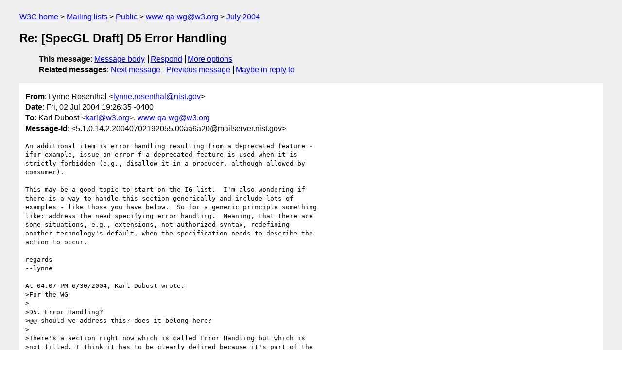

--- FILE ---
content_type: text/html
request_url: https://lists.w3.org/Archives/Public/www-qa-wg/2004Jul/0010.html
body_size: 2986
content:
<!DOCTYPE html>
<html xmlns="http://www.w3.org/1999/xhtml" lang="en">
<head>
<meta charset="iso-8859-1" />
<meta name="viewport" content="width=device-width, initial-scale=1" />
<meta name="generator" content="hypermail 3.0.0, see https://github.com/hypermail-project/hypermail/" />
<title>Re: [SpecGL Draft] D5 Error Handling from Lynne Rosenthal on 2004-07-02 (www-qa-wg@w3.org from July 2004)</title>
<meta name="Author" content="Lynne Rosenthal (lynne.rosenthal&#x40;&#0110;&#0105;&#0115;&#0116;&#0046;&#0103;&#0111;&#0118;)" />
<meta name="Subject" content="Re: [SpecGL Draft] D5 Error Handling" />
<meta name="Date" content="2004-07-02" />
<link rel="stylesheet" title="Normal view" href="/assets/styles/public.css" />
<link rel="help" href="/Help/" />
<link rel="start" href="../" title="www-qa-wg@w3.org archives" />
<script defer="defer" src="/assets/js/archives.js"></script>
</head>
<body class="message">
<header class="head">
<nav class="breadcrumb" id="upper">
  <ul>
    <li><a href="https://www.w3.org/">W3C home</a></li>
    <li><a href="/">Mailing lists</a></li>
    <li><a href="../../">Public</a></li>
    <li><a href="../" rel="start">www-qa-wg@w3.org</a></li>
    <li><a href="./" rel="contents">July 2004</a></li>
  </ul>
</nav>
<h1>Re: [SpecGL Draft] D5 Error Handling</h1>
<!-- received="Fri Jul  2 19:36:22 2004" -->
<!-- isoreceived="20040702193622" -->
<!-- sent="Fri, 02 Jul 2004 19:26:35 -0400" -->
<!-- isosent="20040702232635" -->
<!-- name="Lynne Rosenthal" -->
<!-- email="lynne.rosenthal&#x40;&#0110;&#0105;&#0115;&#0116;&#0046;&#0103;&#0111;&#0118;" -->
<!-- subject="Re: [SpecGL Draft] D5 Error Handling" -->
<!-- id="5.1.0.14.2.20040702192055.00aa6a20@mailserver.nist.gov" -->
<!-- charset="iso-8859-1" -->
<!-- inreplyto="157BF457-CAD1-11D8-8A27-000A95718F82&#64;w3.org" -->
<!-- expires="-1" -->
<nav id="navbar">
<ul class="links hmenu_container">
<li>
<span class="heading">This message</span>: <ul class="hmenu"><li><a href="#start" id="options1">Message body</a></li>
<li><a href="mailto:www-qa-wg&#x40;&#0119;&#0051;&#0046;&#0111;&#0114;&#0103;?Subject=Re%3A%20%5BSpecGL%20Draft%5D%20D5%20Error%20Handling&amp;In-Reply-To=%3C5.1.0.14.2.20040702192055.00aa6a20%40mailserver.nist.gov%3E&amp;References=%3C5.1.0.14.2.20040702192055.00aa6a20%40mailserver.nist.gov%3E">Respond</a></li>
<li><a href="#options3">More options</a></li>
</ul></li>
<li>
<span class="heading">Related messages</span>: <ul class="hmenu">
<!-- unext="start" -->
<li><a href="0011.html">Next message</a></li>
<li><a href="0009.html">Previous message</a></li>
<li><a href="0000.html">Maybe in reply to</a></li>
<!-- unextthread="start" -->
<!-- ureply="end" -->
</ul></li>
</ul>
</nav>
</header>
<!-- body="start" -->
<main class="mail">
<ul class="headers" aria-label="message headers">
<li><span class="from">
<span class="heading">From</span>: Lynne Rosenthal &lt;<a href="mailto:lynne.rosenthal&#x40;&#0110;&#0105;&#0115;&#0116;&#0046;&#0103;&#0111;&#0118;?Subject=Re%3A%20%5BSpecGL%20Draft%5D%20D5%20Error%20Handling&amp;In-Reply-To=%3C5.1.0.14.2.20040702192055.00aa6a20%40mailserver.nist.gov%3E&amp;References=%3C5.1.0.14.2.20040702192055.00aa6a20%40mailserver.nist.gov%3E">lynne.rosenthal&#x40;&#0110;&#0105;&#0115;&#0116;&#0046;&#0103;&#0111;&#0118;</a>&gt;
</span></li>
<li><span class="date"><span class="heading">Date</span>: Fri, 02 Jul 2004 19:26:35 -0400</span></li>
<li><span class="to"><span class="heading">To</span>: Karl Dubost &lt;<a href="mailto:karl&#x40;&#0119;&#0051;&#0046;&#0111;&#0114;&#0103;?Subject=Re%3A%20%5BSpecGL%20Draft%5D%20D5%20Error%20Handling&amp;In-Reply-To=%3C5.1.0.14.2.20040702192055.00aa6a20%40mailserver.nist.gov%3E&amp;References=%3C5.1.0.14.2.20040702192055.00aa6a20%40mailserver.nist.gov%3E">karl&#x40;&#0119;&#0051;&#0046;&#0111;&#0114;&#0103;</a>&gt;, <a href="mailto:www-qa-wg&#x40;&#0119;&#0051;&#0046;&#0111;&#0114;&#0103;?Subject=Re%3A%20%5BSpecGL%20Draft%5D%20D5%20Error%20Handling&amp;In-Reply-To=%3C5.1.0.14.2.20040702192055.00aa6a20%40mailserver.nist.gov%3E&amp;References=%3C5.1.0.14.2.20040702192055.00aa6a20%40mailserver.nist.gov%3E">www-qa-wg&#x40;&#0119;&#0051;&#0046;&#0111;&#0114;&#0103;</a>
</span></li>
<li><span class="message-id"><span class="heading">Message-Id</span>: &lt;5.1.0.14.2.20040702192055.00aa6a20&#x40;&#0109;&#0097;&#0105;&#0108;&#0115;&#0101;&#0114;&#0118;&#0101;&#0114;&#0046;&#0110;&#0105;&#0115;&#0116;&#0046;&#0103;&#0111;&#0118;&gt;
</span></li>
</ul>
<pre id="start" class="body">
An additional item is error handling resulting from a deprecated feature - 
ifor example, issue an error f a deprecated feature is used when it is 
strictly forbidden (e.g., disallow it in a producer, although allowed by 
consumer).

This may be a good topic to start on the IG list.  I'm also wondering if 
there is a way to handle this section generically and include lots of 
examples - like those you have below.  So for a generic principle something 
like: address the need specifying error handling.  Meaning, that there are 
some situations, e.g., extensions, not authorized syntax, redefining 
another technology's default, when the specification needs to describe the 
action to occur.

regards
--lynne

At 04:07 PM 6/30/2004, Karl Dubost wrote:
&gt;For the WG
&gt;
&gt;D5. Error Handling?
&gt;&#64;&#64; should we address this? does it belong here?
&gt;
&gt;There's a section right now which is called Error Handling but which is 
&gt;not filled. I think it has to be clearly defined because it's part of the 
&gt;quality of a technology, though I would like to clear a bit the bush 
&gt;before. I guess it would benefit from a wiki topic if not done yet.
&gt;
&gt;This is what I have identified as possible places where technologies might 
&gt;need &quot;Error Handling&quot;.
&gt;
&gt;* Not authorized Syntax
&gt;         * Invalid syntax, when a document, for example XHTML, SOAP 
&gt; Envelop, etc. Do not respect a DTD or an XML Schema. Though some 
&gt; specifications doesn't have a DTD or schema language. For example
&gt;         - XSLT
&gt;         - CSS (Björn Hörmann is working on a schema for CSS, but outside 
&gt; of the CSS WG)
&gt;
&gt;
&gt;* Extensions
&gt;         * This is a tricky case. You could define the technology to be 
&gt; able to handle extensions, but give a way for certain classes of Products 
&gt; to adopt a particular behavior when:
&gt;         + it meets an extension
&gt;                 a kind of very strict parser. The spec and only the spec, 
&gt; no extension.
&gt;         + it meets an extension which doesn't respect the mechanism 
&gt; defined for extension. For example, a CSS parser which will choke on
&gt;                 sexy-circle
&gt;         when it should be
&gt;                 -sexy-circle, because the spec has defined 
&gt; &quot;-vendor-property&quot; for the way to create syntax extension.
&gt;                 For example, should a user agent ignore every unknown 
&gt; features, for example, like in HTML 4.01 and only display the content of 
&gt; the element?
&gt;
&gt;
&gt;* Contradiction with other specifications.
&gt;         * For example some technology might redefine the default behavior 
&gt; of another technology. For instance, HTML 4.01 and HTTP 1.0, HTML 4.01 
&gt; defines iso-8859-1 for HTTP transaction by default when HTTP 1.0 defines 
&gt; us-ascii. Is HTML 4.01 in this manner an authorized extension of HTP 1.0?
&gt;         The consequences on error handling is : What a user agent 
&gt; supporting HTML 4.01 and HTTP 1.0 in the absence of encoding information 
&gt; should do ?
&gt;
&gt;* Conformance
&gt;         * Error Handling is tightly joined to Conformance. A product is 
&gt; conformant not only because it has the adequate positive reaction to, for 
&gt; instance, a markup, but also because it has the correct behavior when 
&gt; something wrong is happening.
&gt;
&gt;
&gt;
&gt;
&gt;
&gt;--
&gt;Karl Dubost - <a href="http://www.w3.org/People/karl/">http://www.w3.org/People/karl/</a>
&gt;W3C Conformance Manager
&gt;*** Be Strict To Be Cool ***
&gt;
&gt;
</pre>
<p class="received"><span class="heading">Received on</span> Friday,  2 July 2004 19:36:22 UTC</p>
</main>
<!-- body="end" -->
<footer class="foot">
<nav id="navbarfoot">
<ul class="links hmenu_container">
<li><span class="heading">This message</span>: <span class="message_body"><a href="#start">Message body</a></span></li>
<!-- lnext="start" -->
<li><span class="heading">Next message</span>: <a href="0011.html">Lynne Rosenthal: "Re: [SpecGL Draft] D4 Identify each deprecated feature."</a></li>
<li><span class="heading">Previous message</span>: <a href="0009.html">Karl Dubost: "Re: [SpecGL Draft] E. Principle: Do Quality Control during the       specification development"</a></li>
<li><span class="heading">Maybe in reply to</span>: <a href="0000.html">Dominique Haza&#0235;l-Massieux: "Re: [SpecGL Draft] D5 Error Handling"</a></li>
<!-- lnextthread="start" -->
<!-- lreply="end" -->
</ul>
<ul class="links hmenu_container">
<li id="options3"><span class="heading">Mail actions</span>: <ul class="hmenu"><li><a href="mailto:www-qa-wg&#x40;&#0119;&#0051;&#0046;&#0111;&#0114;&#0103;?Subject=Re%3A%20%5BSpecGL%20Draft%5D%20D5%20Error%20Handling&amp;In-Reply-To=%3C5.1.0.14.2.20040702192055.00aa6a20%40mailserver.nist.gov%3E&amp;References=%3C5.1.0.14.2.20040702192055.00aa6a20%40mailserver.nist.gov%3E">respond to this message</a></li>
<li><a href="mailto:www-qa-wg&#x40;&#0119;&#0051;&#0046;&#0111;&#0114;&#0103;">mail a new topic</a></li></ul></li>
<li><span class="heading">Contemporary messages sorted</span>: <ul class="hmenu"><li><a href="index.html#msg10">by date</a></li>
<li><a href="thread.html#msg10">by thread</a></li>
<li><a href="subject.html#msg10">by subject</a></li>
<li><a href="author.html#msg10">by author</a></li>
</ul></li>
<li><span class="heading">Help</span>: <ul class="hmenu">
    <li><a href="/Help/" rel="help">how to use the archives</a></li>
    <li><a href="https://www.w3.org/Search/Mail/Public/search?type-index=www-qa-wg&amp;index-type=t">search the archives</a></li>
</ul>
</li>
</ul>
</nav>
<!-- trailer="footer" -->
<p class="colophon">
This archive was generated by <a href="https://github.com/hypermail-project/hypermail/">hypermail 3.0.0</a>: Thursday, 13 July 2023 17:42:17 UTC
</p>
</footer>
</body>
</html>
